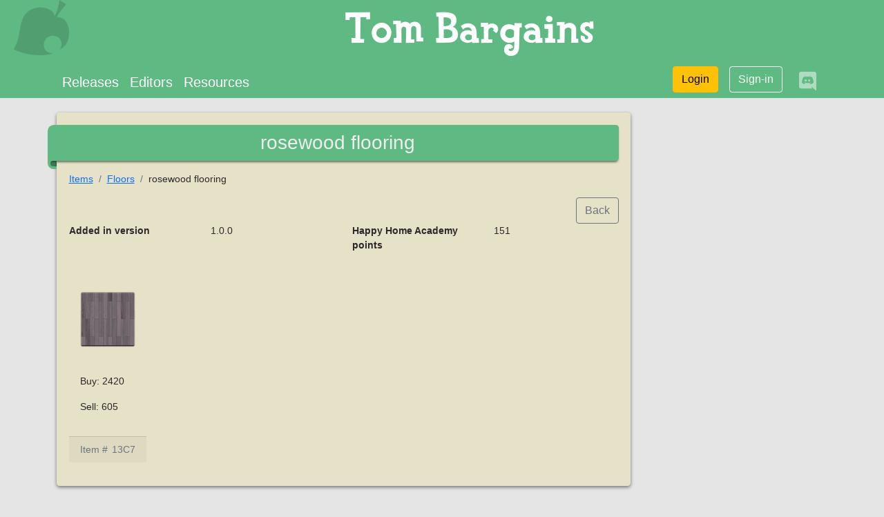

--- FILE ---
content_type: text/html; charset=utf-8
request_url: https://www.tom.bargains/resources/items/Floors/rosewood-flooring
body_size: 7748
content:
<!doctype html>
<html lang="en">
<head>
	
	
	
	
	

	<meta charset="utf-8">
	<meta http-equiv="X-UA-Compatible" content="IE=edge"/>
	<meta name="viewport" content="width=device-width, initial-scale=1">
	<meta name="description" content="Animal Crossing New Horizons cheat editor">
	<meta name="author" content="iliak">
	<meta name="application-name" content="Tom bargains">
	<meta name="copyright" content="mimicprod">

	
	<meta property="og:title" content="rosewood flooring">
	<meta property="og:url" content="http://www.tom.bargains/resources/items/Floors/rosewood-flooring">
	<meta property="og:description" content="Details for the item 'rosewood flooring' for Animal Crossing New Horizons">
	<meta property="og:locale" content="en">
	<meta property="og:site_name" content="Tom bargains">
	<meta property="og:type" content="website">
	<meta property="og:image" content="https://acnhcdn.com/latest/FtrIcon/RoomTexFloorRoseWood00.png">


	

	<link rel="icon" href="/static/img/favicon.ico">
	<link rel="shortcut icon" href="/static/img/leaf.svg">
	<link rel="icon" type="image/png" sizes="16x16" href="/static/img/leaf.svg">
	<link rel="icon" type="image/png" sizes="32x32" href="/static/img/leaf.svg">
	<link rel="icon" type="image/png" sizes="120x120" href="/static/img/leaf.svg">
	<link rel="icon" type="image/png" sizes="128x128" href="/static/img/leaf.svg">
	<link rel="apple-touch-icon" type="image/png" sizes="32x32" href="/static/img/leaf.svg">
	<link rel="apple-touch-icon" type="image/png" sizes="128x128" href="/static/img/leaf.svg">

	<title>ACNH rosewood flooring item</title>

	
		<link rel="stylesheet" href="/static/css/bootstrap/bootstrap.min.css"/>
		<link rel="stylesheet" href="/static/css/fontawesome/css/all.min.css"/>
		<link rel="stylesheet" href="/static/css/tom.css">
	

	
	

	
<script>(function(){/*

 Copyright The Closure Library Authors.
 SPDX-License-Identifier: Apache-2.0
*/
'use strict';var g=function(a){var b=0;return function(){return b<a.length?{done:!1,value:a[b++]}:{done:!0}}},l=this||self,m=/^[\w+/_-]+[=]{0,2}$/,p=null,q=function(){},r=function(a){var b=typeof a;if("object"==b)if(a){if(a instanceof Array)return"array";if(a instanceof Object)return b;var c=Object.prototype.toString.call(a);if("[object Window]"==c)return"object";if("[object Array]"==c||"number"==typeof a.length&&"undefined"!=typeof a.splice&&"undefined"!=typeof a.propertyIsEnumerable&&!a.propertyIsEnumerable("splice"))return"array";
if("[object Function]"==c||"undefined"!=typeof a.call&&"undefined"!=typeof a.propertyIsEnumerable&&!a.propertyIsEnumerable("call"))return"function"}else return"null";else if("function"==b&&"undefined"==typeof a.call)return"object";return b},u=function(a,b){function c(){}c.prototype=b.prototype;a.prototype=new c;a.prototype.constructor=a};var v=function(a,b){Object.defineProperty(l,a,{configurable:!1,get:function(){return b},set:q})};var y=function(a,b){this.b=a===w&&b||"";this.a=x},x={},w={};var aa=function(a,b){a.src=b instanceof y&&b.constructor===y&&b.a===x?b.b:"type_error:TrustedResourceUrl";if(null===p)b:{b=l.document;if((b=b.querySelector&&b.querySelector("script[nonce]"))&&(b=b.nonce||b.getAttribute("nonce"))&&m.test(b)){p=b;break b}p=""}b=p;b&&a.setAttribute("nonce",b)};var z=function(){return Math.floor(2147483648*Math.random()).toString(36)+Math.abs(Math.floor(2147483648*Math.random())^+new Date).toString(36)};var A=function(a,b){b=String(b);"application/xhtml+xml"===a.contentType&&(b=b.toLowerCase());return a.createElement(b)},B=function(a){this.a=a||l.document||document};B.prototype.appendChild=function(a,b){a.appendChild(b)};var C=function(a,b,c,d,e,f){try{var k=a.a,h=A(a.a,"SCRIPT");h.async=!0;aa(h,b);k.head.appendChild(h);h.addEventListener("load",function(){e();d&&k.head.removeChild(h)});h.addEventListener("error",function(){0<c?C(a,b,c-1,d,e,f):(d&&k.head.removeChild(h),f())})}catch(n){f()}};var ba=l.atob("aHR0cHM6Ly93d3cuZ3N0YXRpYy5jb20vaW1hZ2VzL2ljb25zL21hdGVyaWFsL3N5c3RlbS8xeC93YXJuaW5nX2FtYmVyXzI0ZHAucG5n"),ca=l.atob("WW91IGFyZSBzZWVpbmcgdGhpcyBtZXNzYWdlIGJlY2F1c2UgYWQgb3Igc2NyaXB0IGJsb2NraW5nIHNvZnR3YXJlIGlzIGludGVyZmVyaW5nIHdpdGggdGhpcyBwYWdlLg=="),da=l.atob("RGlzYWJsZSBhbnkgYWQgb3Igc2NyaXB0IGJsb2NraW5nIHNvZnR3YXJlLCB0aGVuIHJlbG9hZCB0aGlzIHBhZ2Uu"),ea=function(a,b,c){this.b=a;this.f=new B(this.b);this.a=null;this.c=[];this.g=!1;this.i=b;this.h=c},F=function(a){if(a.b.body&&!a.g){var b=
function(){D(a);l.setTimeout(function(){return E(a,3)},50)};C(a.f,a.i,2,!0,function(){l[a.h]||b()},b);a.g=!0}},D=function(a){for(var b=G(1,5),c=0;c<b;c++){var d=H(a);a.b.body.appendChild(d);a.c.push(d)}b=H(a);b.style.bottom="0";b.style.left="0";b.style.position="fixed";b.style.width=G(100,110).toString()+"%";b.style.zIndex=G(2147483544,2147483644).toString();b.style["background-color"]=I(249,259,242,252,219,229);b.style["box-shadow"]="0 0 12px #888";b.style.color=I(0,10,0,10,0,10);b.style.display=
"flex";b.style["justify-content"]="center";b.style["font-family"]="Roboto, Arial";c=H(a);c.style.width=G(80,85).toString()+"%";c.style.maxWidth=G(750,775).toString()+"px";c.style.margin="24px";c.style.display="flex";c.style["align-items"]="flex-start";c.style["justify-content"]="center";d=A(a.f.a,"IMG");d.className=z();d.src=ba;d.style.height="24px";d.style.width="24px";d.style["padding-right"]="16px";var e=H(a),f=H(a);f.style["font-weight"]="bold";f.textContent=ca;var k=H(a);k.textContent=da;J(a,
e,f);J(a,e,k);J(a,c,d);J(a,c,e);J(a,b,c);a.a=b;a.b.body.appendChild(a.a);b=G(1,5);for(c=0;c<b;c++)d=H(a),a.b.body.appendChild(d),a.c.push(d)},J=function(a,b,c){for(var d=G(1,5),e=0;e<d;e++){var f=H(a);b.appendChild(f)}b.appendChild(c);c=G(1,5);for(d=0;d<c;d++)e=H(a),b.appendChild(e)},G=function(a,b){return Math.floor(a+Math.random()*(b-a))},I=function(a,b,c,d,e,f){return"rgb("+G(Math.max(a,0),Math.min(b,255)).toString()+","+G(Math.max(c,0),Math.min(d,255)).toString()+","+G(Math.max(e,0),Math.min(f,
255)).toString()+")"},H=function(a){a=A(a.f.a,"DIV");a.className=z();return a},E=function(a,b){0>=b||null!=a.a&&0!=a.a.offsetHeight&&0!=a.a.offsetWidth||(fa(a),D(a),l.setTimeout(function(){return E(a,b-1)},50))},fa=function(a){var b=a.c;var c="undefined"!=typeof Symbol&&Symbol.iterator&&b[Symbol.iterator];b=c?c.call(b):{next:g(b)};for(c=b.next();!c.done;c=b.next())(c=c.value)&&c.parentNode&&c.parentNode.removeChild(c);a.c=[];(b=a.a)&&b.parentNode&&b.parentNode.removeChild(b);a.a=null};var ia=function(a,b,c,d,e){var f=ha(c),k=function(n){n.appendChild(f);l.setTimeout(function(){f?(0!==f.offsetHeight&&0!==f.offsetWidth?b():a(),f.parentNode&&f.parentNode.removeChild(f)):a()},d)},h=function(n){document.body?k(document.body):0<n?l.setTimeout(function(){h(n-1)},e):b()};h(3)},ha=function(a){var b=document.createElement("div");b.className=a;b.style.width="1px";b.style.height="1px";b.style.position="absolute";b.style.left="-10000px";b.style.top="-10000px";b.style.zIndex="-10000";return b};var K={},L=null;var M=function(){},N="function"==typeof Uint8Array,O=function(a,b){a.b=null;b||(b=[]);a.j=void 0;a.f=-1;a.a=b;a:{if(b=a.a.length){--b;var c=a.a[b];if(!(null===c||"object"!=typeof c||Array.isArray(c)||N&&c instanceof Uint8Array)){a.g=b-a.f;a.c=c;break a}}a.g=Number.MAX_VALUE}a.i={}},P=[],Q=function(a,b){if(b<a.g){b+=a.f;var c=a.a[b];return c===P?a.a[b]=[]:c}if(a.c)return c=a.c[b],c===P?a.c[b]=[]:c},R=function(a,b,c){a.b||(a.b={});if(!a.b[c]){var d=Q(a,c);d&&(a.b[c]=new b(d))}return a.b[c]};
M.prototype.h=N?function(){var a=Uint8Array.prototype.toJSON;Uint8Array.prototype.toJSON=function(){var b;void 0===b&&(b=0);if(!L){L={};for(var c="ABCDEFGHIJKLMNOPQRSTUVWXYZabcdefghijklmnopqrstuvwxyz0123456789".split(""),d=["+/=","+/","-_=","-_.","-_"],e=0;5>e;e++){var f=c.concat(d[e].split(""));K[e]=f;for(var k=0;k<f.length;k++){var h=f[k];void 0===L[h]&&(L[h]=k)}}}b=K[b];c=[];for(d=0;d<this.length;d+=3){var n=this[d],t=(e=d+1<this.length)?this[d+1]:0;h=(f=d+2<this.length)?this[d+2]:0;k=n>>2;n=(n&
3)<<4|t>>4;t=(t&15)<<2|h>>6;h&=63;f||(h=64,e||(t=64));c.push(b[k],b[n],b[t]||"",b[h]||"")}return c.join("")};try{return JSON.stringify(this.a&&this.a,S)}finally{Uint8Array.prototype.toJSON=a}}:function(){return JSON.stringify(this.a&&this.a,S)};var S=function(a,b){return"number"!==typeof b||!isNaN(b)&&Infinity!==b&&-Infinity!==b?b:String(b)};M.prototype.toString=function(){return this.a.toString()};var T=function(a){O(this,a)};u(T,M);var U=function(a){O(this,a)};u(U,M);var ja=function(a,b){this.c=new B(a);var c=R(b,T,5);c=new y(w,Q(c,4)||"");this.b=new ea(a,c,Q(b,4));this.a=b},ka=function(a,b,c,d){b=new T(b?JSON.parse(b):null);b=new y(w,Q(b,4)||"");C(a.c,b,3,!1,c,function(){ia(function(){F(a.b);d(!1)},function(){d(!0)},Q(a.a,2),Q(a.a,3),Q(a.a,1))})};var la=function(a,b){V(a,"internal_api_load_with_sb",function(c,d,e){ka(b,c,d,e)});V(a,"internal_api_sb",function(){F(b.b)})},V=function(a,b,c){a=l.btoa(a+b);v(a,c)},W=function(a,b,c){for(var d=[],e=2;e<arguments.length;++e)d[e-2]=arguments[e];e=l.btoa(a+b);e=l[e];if("function"==r(e))e.apply(null,d);else throw Error("API not exported.");};var X=function(a){O(this,a)};u(X,M);var Y=function(a){this.h=window;this.a=a;this.b=Q(this.a,1);this.f=R(this.a,T,2);this.g=R(this.a,U,3);this.c=!1};Y.prototype.start=function(){ma();var a=new ja(this.h.document,this.g);la(this.b,a);na(this)};
var ma=function(){var a=function(){if(!l.frames.googlefcPresent)if(document.body){var b=document.createElement("iframe");b.style.display="none";b.style.width="0px";b.style.height="0px";b.style.border="none";b.style.zIndex="-1000";b.style.left="-1000px";b.style.top="-1000px";b.name="googlefcPresent";document.body.appendChild(b)}else l.setTimeout(a,5)};a()},na=function(a){var b=Date.now();W(a.b,"internal_api_load_with_sb",a.f.h(),function(){var c;var d=a.b,e=l[l.btoa(d+"loader_js")];if(e){e=l.atob(e);
e=parseInt(e,10);d=l.btoa(d+"loader_js").split(".");var f=l;d[0]in f||"undefined"==typeof f.execScript||f.execScript("var "+d[0]);for(;d.length&&(c=d.shift());)d.length?f[c]&&f[c]!==Object.prototype[c]?f=f[c]:f=f[c]={}:f[c]=null;c=Math.abs(b-e);c=1728E5>c?0:c}else c=-1;0!=c&&(W(a.b,"internal_api_sb"),Z(a,Q(a.a,6)))},function(c){Z(a,c?Q(a.a,4):Q(a.a,5))})},Z=function(a,b){a.c||(a.c=!0,a=new l.XMLHttpRequest,a.open("GET",b,!0),a.send())};(function(a,b){l[a]=function(c){for(var d=[],e=0;e<arguments.length;++e)d[e-0]=arguments[e];l[a]=q;b.apply(null,d)}})("__d3lUW8vwsKlB__",function(a){"function"==typeof window.atob&&(a=window.atob(a),a=new X(a?JSON.parse(a):null),(new Y(a)).start())});}).call(this);

window.__d3lUW8vwsKlB__("[base64]/[base64]");</script>


	
	<meta name="google-site-verification" content="LJExTxKGDm73UaKaRzuWXkMhk0SdptDdupy12goChoA">
	
	<script data-ad-client="ca-pub-2763903271735901" async src="https://pagead2.googlesyndication.com/pagead/js/adsbygoogle.js"></script>



	
		
		<script async src="https://www.googletagmanager.com/gtag/js?id=G-Q8746LK03Y"></script>
		<script>
			window.dataLayer = window.dataLayer || [];

			function gtag() {dataLayer.push(arguments);}

			gtag("js", new Date());
			gtag("config", "G-Q8746LK03Y", {
				
				
			});
			

		</script>


	

    <script defer data-domain="www.tom.bargains" data-api="/api/watch/event" src="/js/watch.js"></script>

	
</head>

<body class="">




	<header class="header">
		<div class="d-flex">
			<a href="/" class="">
				<img src="/static/img/leaf.svg" alt="leaf" class="site-logo">
			</a>
			<div class="site-title text-center flex-grow-1">Tom Bargains</div>
		</div>

		<nav class="navbar navbar-expand p-0" role="navigation" aria-label="navigation">
			<div class="container">
				<button class="navbar-toggler" type="button" data-bs-toggle="collapse" data-bs-target="#navbarSupportedContent"
						  aria-controls="navbarSupportedContent" aria-expanded="false" aria-label="Toggle navigation">
					<span class="navbar-toggler-icon"></span>
				</button>

				<div class="collapse navbar-collapse" id="navbarSupportedContent">
					<ul class="navbar-nav me-auto fs-5">
						<li class="nav-item d-none d-sm-block">
							<a class="nav-link active text-white" aria-current="page" href="/releases/">
								Releases</a>
						</li>
						<li class="nav-item">
							<a class="nav-link text-white" href="/editors">
								Editors</a>
						</li>
						<li class="nav-item">
							<a class="nav-link text-white" href="/resources/">
								Resources</a>
						</li>
						
					</ul>

					
						<ul class="nav justify-content-end">
							<li class="d-sm-none">
								<a href="/login" class="btn text-white"><em class="fa fa-sign-in-alt fa-2x"></em></a>
							</li>
							<li class="d-none d-sm-block">
								<a href="/login" class="btn mx-2 btn-warning mb-2">
									<em class="far fa-user-circle d-block d-sm-none"></em> <span class="d-none d-sm-block">Login</span>
								</a>
							</li>
							<li class="d-none d-sm-block">
								<a href="/register" class="btn btn-outline-light mx-2">Sign-in</a>
							</li>
						</ul>
					

					<a href="https://discord.gg/hhDC3xJDwZ" class="mx-3 text-white-50">
					<em class="fab fa-discord fa-2x"></em>
					</a>
				</div>
			</div>
		</nav>

		
		
		
		
		
		
		
		
		
		
		
	</header>


<main class="main-content">
	
	
	<script type="application/ld+json">
	{
	"@context": "https://schema.org",
	"@type": "BreadcrumbList",
	"itemListElement": [
		
			{
				"@type": "ListItem",
				"position": "1",
				"item": {
					"@type": "Thing",
					"@id": "https://www.tom.bargains/resources/items",
					"name": "items"
				}
			}
			,
			
			{
				"@type": "ListItem",
				"position": "2",
				"item": {
					"@type": "Thing",
					"@id": "https://www.tom.bargains/resources/items/Floors",
					"name": "Floors"
				}
			}
			,
			
			{
				"@type": "ListItem",
				"position": "3",
				"item": {
					"@type": "Thing",
					"@id": "https://www.tom.bargains/resources/items//rosewood-flooring",
					"name": "rosewood flooring"
				}
			}
			
			
		]
	}

	</script>


	<div class="container">

		<div class="row">
			<div class="col-12 col-md-9">
				<div class="box">
					<h1 class="ribbon text-center">rosewood flooring</h1>

					<nav aria-label="breadcrumb">
						<ol class="breadcrumb">
							<li class="breadcrumb-item"><a href="/resources/items">Items</a></li>
							<li class="breadcrumb-item">
								<a href="/resources/items/Floors">Floors</a>
							</li>
							<li class="breadcrumb-item">rosewood flooring</li>
						</ol>
					</nav>


					<div class="text-end">
						<a href="/resources/items/Floors/1" class="btn btn-outline-secondary">Back</a>
					</div>

					<div class="d-md-none">
						
	
		
			<!-- tom-items-square -->
			<ins class="adsbygoogle" style="display:block" data-ad-client="ca-pub-2763903271735901" data-ad-slot="9521674400" data-ad-format="rectangle" data-full-width-responsive="true"></ins>
			<script> (adsbygoogle = window.adsbygoogle || []).push({});</script>
		
	

					</div>

					<dl class="row">
						

						<dt class="col-6 col-sm-3">Added in version</dt>
						<dd class="col-6 col-sm-3">1.0.0</dd>

						

						

						

						

						

						
							<dt class="col-6 col-sm-3">Happy Home Academy points</dt>
							<dd class="col-6 col-sm-3">151</dd>
						

						

					</dl>

					<div class="row row-cols-2 row-cols-md-6 g-4 my-3">
						
							<div class="col">
								<div class="creature-preview h-100">
									<img src="https://acnhcdn.com/latest/FtrIcon/RoomTexFloorRoseWood00.png" class="card-img-top" alt="">
									<div class="card-body">
										<h5 class="card-title text-center"></h5>
										
											<p>Buy: 2420</p>
										
										
											<p>Sell: 605</p>
										
									</div>
									<div class="card-footer text-muted">
										<div class="d-flex justify-content-between">
											<div>Item #</div>
											<div>
												<a href="/text_to_item/text"
													class="text-decoration-none text-muted">13C7</a>
											</div>
										</div>
										
									</div>
								</div>
							</div>

						
					</div>

				</div>
			</div>
			<div class="col-md-3 mt-4 d-none d-md-block">
				
	
		
			<!-- tom-resources-vertical -->
			<ins class="adsbygoogle" style="display:block" data-ad-client="ca-pub-2763903271735901" data-ad-slot="6408835023" data-ad-format="vertical" data-full-width-responsive="true"></ins>
			<script> (adsbygoogle = window.adsbygoogle || []).push({});</script>
		
	

			</div>
		</div>
	</div>

</main>


	
	<footer class="footer d-none d-sm-block pt-2">
		<div class="container">
			<p class="m-0 mb-3 text-center text-white">
				This web site is not affiliated with or endorsed by Nintendo - All trademarks and
				servicemarks mentioned on this site are the property of their respective owners.
			</p>
			<p class="text-center text-white text-decoration-none">
				<a href="/credits" class="text-white text-decoration-none">Credits</a> -
				<a href="/privacy" class="text-white text-decoration-none">Privacy</a> -
				<a href="/terms" class="text-white text-decoration-none">Terms of service</a> -
				<a href="/subscriptions" class="text-white text-decoration-none">Subscriptions</a> -
				<a href="/contact" class="text-white text-decoration-none">Contact</a>
			</p>
		</div>
	</footer>







	
	
	<script src="/static/js/bootstrap/bootstrap.min.js"></script>


 
</body>
</html>

--- FILE ---
content_type: text/html; charset=utf-8
request_url: https://www.google.com/recaptcha/api2/aframe
body_size: 267
content:
<!DOCTYPE HTML><html><head><meta http-equiv="content-type" content="text/html; charset=UTF-8"></head><body><script nonce="OxSwpO2tWSHVn0u7MHQSyQ">/** Anti-fraud and anti-abuse applications only. See google.com/recaptcha */ try{var clients={'sodar':'https://pagead2.googlesyndication.com/pagead/sodar?'};window.addEventListener("message",function(a){try{if(a.source===window.parent){var b=JSON.parse(a.data);var c=clients[b['id']];if(c){var d=document.createElement('img');d.src=c+b['params']+'&rc='+(localStorage.getItem("rc::a")?sessionStorage.getItem("rc::b"):"");window.document.body.appendChild(d);sessionStorage.setItem("rc::e",parseInt(sessionStorage.getItem("rc::e")||0)+1);localStorage.setItem("rc::h",'1768883271557');}}}catch(b){}});window.parent.postMessage("_grecaptcha_ready", "*");}catch(b){}</script></body></html>

--- FILE ---
content_type: image/svg+xml; charset=utf-8
request_url: https://www.tom.bargains/static/img/leaf.svg
body_size: 2735
content:
<svg width="80" height="80" viewBox="0 0 80 80" fill="none" xmlns="http://www.w3.org/2000/svg">
<path opacity="0.15" fill-rule="evenodd" clip-rule="evenodd" d="M0 71.5469C1.41598 68.491 2.87845 65.4902 4.19532 62.423C4.80642 60.9984 5.13589 59.446 5.59182 57.9512C6.04844 56.4543 6.55017 54.9697 6.94116 53.4552C7.21424 52.3994 7.33318 51.3012 7.52253 50.2215C8.25496 46.0422 9.00276 41.8649 9.71571 37.6813C10.2598 34.4918 11.5483 31.5422 12.4486 28.4684C13.1437 26.0959 14.396 24.0432 15.7081 22.0284C17.4061 19.421 19.6133 17.2764 22.1472 15.5575C24.4279 14.0101 26.8955 12.8113 29.5583 12.0272C31.556 11.4388 33.5882 11.1583 35.6262 10.8596C38.1762 10.4868 40.6972 10.9269 43.2171 11.2162C45.8956 11.523 48.449 12.334 50.862 13.5557C52.8381 14.5571 54.7405 15.7066 56.2563 17.3911C58.2372 19.3593 59.2003 23.0218 59.2656 23.1992C63.2853 15.9955 64.8882 8.12241 66.2276 0C69.4725 2.10915 72.6117 4.14887 75.8121 6.22856C70.7928 12.1215 65.8725 17.9679 62.127 24.8795C62.7408 24.8795 63.2319 24.8353 63.7135 24.8879C64.8701 25.0152 66.0465 25.0839 67.1702 25.3666C69.0521 25.8392 70.7934 26.6527 72.3673 27.8677C74.3592 29.4043 75.7123 31.404 76.9167 33.6054C78.1157 35.7976 78.8419 38.1323 79.3304 40.5472C79.7767 42.752 80.0782 45.0004 79.9821 47.2638C79.8324 50.7903 79.5621 54.3129 78.5135 57.7012C78.0989 59.0414 77.5237 60.336 76.9427 61.6138C75.8476 64.0206 74.2604 66.0414 72.3495 67.8416C70.9418 69.1688 69.2544 69.9946 67.6518 70.9803C67.3675 71.1552 67.0315 71.2408 66.7184 71.3677C66.6801 71.3288 66.6408 71.2899 66.6026 71.2513C66.8309 70.8649 67.0602 70.4792 67.2882 70.0928C68.1905 68.5692 68.7776 66.9513 68.9755 65.1556C69.2462 62.6966 68.8132 60.37 67.7813 58.19C67.2037 56.9708 66.3725 55.8835 65.3776 54.9248C64.352 53.9367 63.219 53.1239 61.9164 52.6849C60.5657 52.2294 59.1426 51.9587 57.731 51.7511C56.3075 51.5407 54.856 51.7167 53.4807 52.107C51.5127 52.6663 49.6531 53.4433 48.0263 54.8396C46.4838 56.164 45.3307 57.7324 44.5104 59.5533C44.0603 60.552 43.8067 61.6706 43.6283 62.7632C43.4594 63.793 43.4464 64.8611 43.4683 65.9106C43.5291 68.7635 44.4417 71.3148 46.3936 73.3664C48.0276 75.0832 50.0356 76.2137 52.3552 76.6593C53.4021 76.8603 54.4715 76.936 55.5307 77.0728C55.7364 77.0994 55.9391 77.1457 56.18 77.3287C54.803 77.7818 53.4496 78.3519 52.0421 78.6584C50.067 79.0893 48.0584 79.3849 46.0515 79.6216C44.4957 79.8057 42.9211 79.8303 41.353 79.8906C39.8219 79.9498 38.2856 80.0382 36.7565 79.9821C34.3131 79.892 31.8745 79.6893 29.4329 79.5427C28.5918 79.4915 27.74 79.5336 26.9088 79.4151C25.134 79.1633 23.3663 78.8505 21.6007 78.5315C20.06 78.2537 18.5001 78.035 16.9956 77.6124C13.8649 76.7326 10.7305 75.8413 7.66539 74.755C5.06856 73.8352 2.56709 72.6339 0 71.5469Z" fill="black"/>
</svg>


--- FILE ---
content_type: application/javascript; charset=utf-8
request_url: https://fundingchoicesmessages.google.com/f/AGSKWxW8H5iv0L9oqDFMJzoXx329g7eGzgdshdWl6S2qFxJxOmJlvFtlmBUFzYRK4YdaUSXcfAT9gs-wmovz51wmTNp51vWb4gQeeOnpr5KIHLbT1gUFLkJ5NC0W6INvleOmcJrxb7uRjuQmRN9EeyfTeBErLp74JqF4eLJsZ1FPLJJiiig4S-1oNmquaXUY/_/adrot./log_ad_?ad.vid=/ads/blank..ashx?AdID=
body_size: -1291
content:
window['76a4e7bc-9a40-45fc-8487-e545f4ab490d'] = true;

--- FILE ---
content_type: application/javascript; charset=utf-8
request_url: https://fundingchoicesmessages.google.com/f/AGSKWxVvp3Mde9wGCidD-fS26UxvRYMBKm8r3L1ckhAEPsPJzUyvrz3q3J4LczjNKo-YB2WpVc42MDWXBdEB_b37aVSpxx62K_91syu1_LPQEiZUH7uUqrtLC0vnh5CgL7vDhP5rFTwYOg==?fccs=W251bGwsbnVsbCxudWxsLG51bGwsbnVsbCxudWxsLFsxNzY4ODgzMjcyLDQxMDAwMDAwXSxudWxsLG51bGwsbnVsbCxbbnVsbCxbNyw2LDEwXSxudWxsLG51bGwsbnVsbCxudWxsLG51bGwsbnVsbCxudWxsLG51bGwsbnVsbCwxXSwiaHR0cHM6Ly93d3cudG9tLmJhcmdhaW5zL3Jlc291cmNlcy9pdGVtcy9GbG9vcnMvcm9zZXdvb2QtZmxvb3JpbmciLG51bGwsW1s4LCJNOWxrelVhWkRzZyJdLFs5LCJlbi1VUyJdLFsxNiwiWzEsMSwxXSJdLFsxOSwiMiJdLFsyNCwiIl0sWzI5LCJmYWxzZSJdXV0
body_size: 137
content:
if (typeof __googlefc.fcKernelManager.run === 'function') {"use strict";this.default_ContributorServingResponseClientJs=this.default_ContributorServingResponseClientJs||{};(function(_){var window=this;
try{
var np=function(a){this.A=_.t(a)};_.u(np,_.J);var op=function(a){this.A=_.t(a)};_.u(op,_.J);op.prototype.getWhitelistStatus=function(){return _.F(this,2)};var pp=function(a){this.A=_.t(a)};_.u(pp,_.J);var qp=_.Zc(pp),rp=function(a,b,c){this.B=a;this.j=_.A(b,np,1);this.l=_.A(b,_.Nk,3);this.F=_.A(b,op,4);a=this.B.location.hostname;this.D=_.Dg(this.j,2)&&_.O(this.j,2)!==""?_.O(this.j,2):a;a=new _.Og(_.Ok(this.l));this.C=new _.bh(_.q.document,this.D,a);this.console=null;this.o=new _.jp(this.B,c,a)};
rp.prototype.run=function(){if(_.O(this.j,3)){var a=this.C,b=_.O(this.j,3),c=_.dh(a),d=new _.Ug;b=_.fg(d,1,b);c=_.C(c,1,b);_.hh(a,c)}else _.eh(this.C,"FCNEC");_.lp(this.o,_.A(this.l,_.Ae,1),this.l.getDefaultConsentRevocationText(),this.l.getDefaultConsentRevocationCloseText(),this.l.getDefaultConsentRevocationAttestationText(),this.D);_.mp(this.o,_.F(this.F,1),this.F.getWhitelistStatus());var e;a=(e=this.B.googlefc)==null?void 0:e.__executeManualDeployment;a!==void 0&&typeof a==="function"&&_.Qo(this.o.G,
"manualDeploymentApi")};var sp=function(){};sp.prototype.run=function(a,b,c){var d;return _.v(function(e){d=qp(b);(new rp(a,d,c)).run();return e.return({})})};_.Rk(7,new sp);
}catch(e){_._DumpException(e)}
}).call(this,this.default_ContributorServingResponseClientJs);
// Google Inc.

//# sourceURL=/_/mss/boq-content-ads-contributor/_/js/k=boq-content-ads-contributor.ContributorServingResponseClientJs.en_US.M9lkzUaZDsg.es5.O/d=1/exm=ad_blocking_detection_executable,kernel_loader,loader_js_executable,web_iab_us_states_signal_executable/ed=1/rs=AJlcJMzanTQvnnVdXXtZinnKRQ21NfsPog/m=cookie_refresh_executable
__googlefc.fcKernelManager.run('\x5b\x5b\x5b7,\x22\x5b\x5bnull,\\\x22tom.bargains\\\x22,\\\x22AKsRol_iHezr9oDWVv0URRoGbmQr9Z29zAg5zAc1FyVII6u41SVZ8fZupw4ZxX1BeGzKHyC8i6YQUBpOZa14oXyjhdDnyeq9IVucU6L8gklWr-kI_IhsfwvQG2k3149iFzJxgaRLnNkmF2_A6BRF_1SJx4b-OyLLiQ\\\\u003d\\\\u003d\\\x22\x5d,null,\x5b\x5bnull,null,null,\\\x22https:\/\/fundingchoicesmessages.google.com\/f\/AGSKWxW_D-b9-MWuyNDO_68XwQvtuZy67aMAlvS44Px8FjMVBE4Opv9CFLhYNVslYbbdK0-et-_kXdz47H-zHb6aZ5fS82rbNgNuF72peRuUaje_wF-ChLVyWSNGpO1wbUzUitnud18X4Q\\\\u003d\\\\u003d\\\x22\x5d,null,null,\x5bnull,null,null,\\\x22https:\/\/fundingchoicesmessages.google.com\/el\/AGSKWxW7LoIAo2nDeNonrTkxNAlSBV_2VyOBB6kMxgdPSuEcr0V2DLwMeLXQvbgui0HZSj8X43QAPELhUTfLvtEdMi-2-pmZOfxYOh-gyWSyIN0SzR73WV-hZL80lh3X7vNsBFz83wRwlw\\\\u003d\\\\u003d\\\x22\x5d,null,\x5bnull,\x5b7,6,10\x5d,null,null,null,null,null,null,null,null,null,1\x5d\x5d,\x5b3,1\x5d\x5d\x22\x5d\x5d,\x5bnull,null,null,\x22https:\/\/fundingchoicesmessages.google.com\/f\/AGSKWxWm7O1r2-9kw7QSE6IDQLdp-eJEbqyn1nOtLwjB9h5iBictDMErYb9gpIhiYkzY_WLwqUkGInhAPxmyenXIcb893DpNWoOPHzeIv2pgEDr6UnLk9jazLb-rRwfs2WZ69qL0279LTA\\u003d\\u003d\x22\x5d\x5d');}